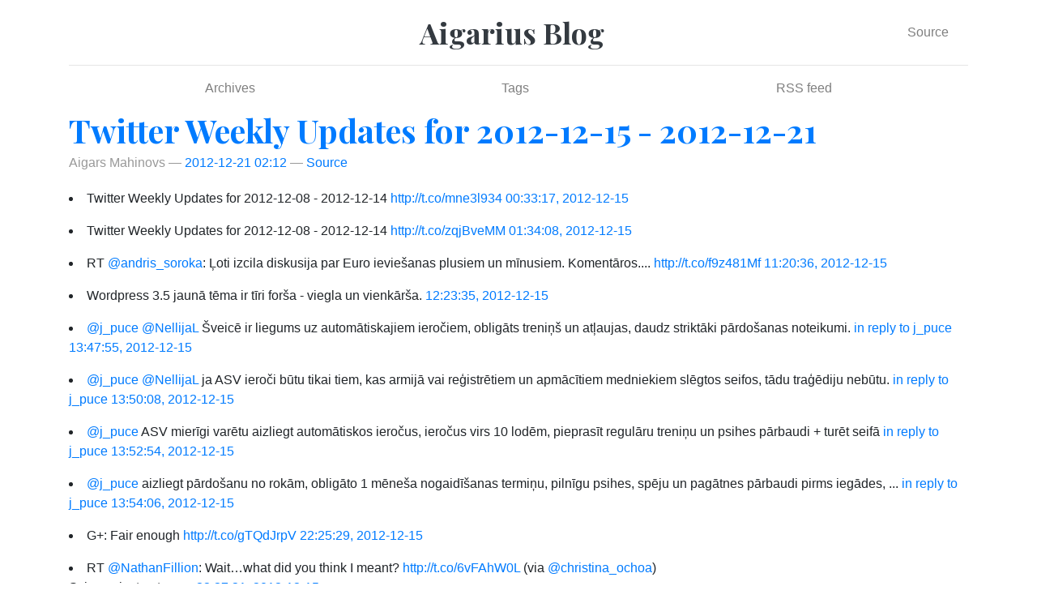

--- FILE ---
content_type: text/html
request_url: https://aigarius.com/blog/2012/12/21/twitter-weekly-updates-for-2012-12-15-2012-12-21/
body_size: 7720
content:
<!DOCTYPE html>
<html prefix="og: http://ogp.me/ns# article: http://ogp.me/ns/article# " lang="en">
<head>
<meta charset="utf-8">
<meta name="viewport" content="width=device-width, initial-scale=1">
<title>Twitter Weekly Updates for 2012-12-15 - 2012-12-21 | Aigarius Blog</title>
<link rel="stylesheet" href="https://cdn.jsdelivr.net/npm/bootstrap@4.6.2/dist/css/bootstrap.min.css" integrity="sha384-xOolHFLEh07PJGoPkLv1IbcEPTNtaed2xpHsD9ESMhqIYd0nLMwNLD69Npy4HI+N" crossorigin="anonymous">
<link rel="stylesheet" href="https://cdnjs.cloudflare.com/ajax/libs/baguettebox.js/1.11.1/baguetteBox.min.css" integrity="sha256-cLMYWYYutHkt+KpNqjg7NVkYSQ+E2VbrXsEvOqU7mL0=" crossorigin="anonymous">
<link href="../../../../../assets/css/all.css" rel="stylesheet" type="text/css">
<link href="https://fonts.googleapis.com/css?family=Playfair+Display:700,900" rel="stylesheet">
<meta name="theme-color" content="#5670d4">
<meta name="generator" content="Nikola (getnikola.com)">
<link rel="alternate" type="application/rss+xml" title="RSS" hreflang="en" href="../../../../../feeds/rss/rss.xml">
<link rel="alternate" type="application/atom+xml" title="Atom" hreflang="en" href="../../../../../feeds/atom/feed.atom">
<link rel="canonical" href="http://aigarius.com/blog/2012/12/21/twitter-weekly-updates-for-2012-12-15-2012-12-21/">
<!--[if lt IE 9]><script src="https://html5shim.googlecode.com/svn/trunk/html5.js"></script><![endif]--><meta name="author" content="Aigars Mahinovs">
<link rel="prev" href="../../15/twitter-weekly-updates-for-2012-12-08-2012-12-14/" title="Twitter Weekly Updates for 2012-12-08 - 2012-12-14" type="text/html">
<link rel="next" href="../../28/twitter-weekly-updates-for-2012-12-22-2012-12-28/" title="Twitter Weekly Updates for 2012-12-22 - 2012-12-28" type="text/html">
<meta property="og:site_name" content="Aigarius Blog">
<meta property="og:title" content="Twitter Weekly Updates for 2012-12-15 - 2012-12-21">
<meta property="og:url" content="http://aigarius.com/blog/2012/12/21/twitter-weekly-updates-for-2012-12-15-2012-12-21/">
<meta property="og:description" content="Twitter Weekly Updates for 2012-12-08 - 2012-12-14 http://t.co/mne3l934 00:33:17, 2012-12-15
Twitter Weekly Updates for 2012-12-08 - 2012-12-14 http://t.co/zqjBveMM 01:34:08, 2012-12-15
RT @andris_sor">
<meta property="og:type" content="article">
<meta property="article:published_time" content="2012-12-21T02:12:00Z">
<meta property="article:tag" content="Uncategorized">
</head>
<body>
<a href="#content" class="sr-only sr-only-focusable">Skip to main content</a>

<!-- Header and menu bar -->
<div class="container">
      <header class="blog-header py-3"><div class="row nbb-header align-items-center">
          <div class="col-md-3 col-xs-2 col-sm-2" style="width: auto;">
            <button class="navbar-toggler navbar-light bg-light nbb-navbar-toggler" type="button" data-toggle="collapse" data-target=".bs-nav-collapsible" aria-controls="bs-navbar" aria-expanded="false" aria-label="Toggle navigation">
                <span class="navbar-toggler-icon"></span>
            </button>
            <div class="collapse bs-nav-collapsible bootblog4-search-form-holder">
                
            </div>
        </div>
          <div class="col-md-6 col-xs-10 col-sm-10 bootblog4-brand" style="width: auto;">
            <a class="navbar-brand blog-header-logo text-dark" href="../../../../../">

            <span id="blog-title">Aigarius Blog</span>
        </a>
          </div>
            <div class="col-md-3 justify-content-end align-items-center bs-nav-collapsible collapse flex-collapse bootblog4-right-nav">
            <nav class="navbar navbar-light bg-white"><ul class="navbar-nav bootblog4-right-nav">
<li class="nav-item">
    <a href="index.src.html" id="sourcelink" class="nav-link">Source</a>
    </li>


                    
            </ul></nav>
</div>
    </div>
</header><nav class="navbar navbar-expand-md navbar-light bg-white static-top"><div class="collapse navbar-collapse bs-nav-collapsible" id="bs-navbar">
            <ul class="navbar-nav nav-fill d-flex w-100">
<li class="nav-item">
<a href="../../../../../archive.html" class="nav-link">Archives</a>
                </li>
<li class="nav-item">
<a href="../../../../../categories/index.html" class="nav-link">Tags</a>
                </li>
<li class="nav-item">
<a href="../../../../../feeds/rss/rss.xml" class="nav-link">RSS feed</a>

                
            </li>
</ul>
</div>
<!-- /.navbar-collapse -->
</nav>
</div>

<div class="container" id="content" role="main">
    <div class="body-content">
        <!--Body content-->
        
        
        
<article class="post-text h-entry hentry postpage" itemscope="itemscope" itemtype="http://schema.org/Article"><header><h1 class="p-name entry-title" itemprop="headline name"><a href="." class="u-url">Twitter Weekly Updates for 2012-12-15 - 2012-12-21</a></h1>

        <div class="metadata">
            <p class="byline author vcard p-author h-card"><span class="byline-name fn p-name" itemprop="author">
                    Aigars Mahinovs
            </span></p>
            <p class="dateline">
            <a href="." rel="bookmark">
            <time class="published dt-published" datetime="2012-12-21T02:12:00Z" itemprop="datePublished" title="2012-12-21 02:12">2012-12-21 02:12</time></a>
            </p>
            
        <p class="sourceline"><a href="index.src.html" class="sourcelink">Source</a></p>

        </div>
        

    </header><div class="e-content entry-content" itemprop="articleBody text">
    <p></p>
<ul class="ws_tweet_list"></ul>
<p></p>
<li class="ws_tweet">Twitter Weekly Updates for 2012-12-08 - 2012-12-14 <a href="http://t.co/mne3l934" rel="nofollow">http://t.co/mne3l934</a> <a class="ws_tweet_time" href="http://twitter.com/aigarius/statuses/279715712434597888">00:33:17, 2012-12-15</a>
</li>
<p></p>
<li class="ws_tweet">Twitter Weekly Updates for 2012-12-08 - 2012-12-14 <a href="http://t.co/zqjBveMM" rel="nofollow">http://t.co/zqjBveMM</a> <a class="ws_tweet_time" href="http://twitter.com/aigarius/statuses/279731025691701248">01:34:08, 2012-12-15</a>
</li>
<p></p>
<li class="ws_tweet">RT <a href="http://twitter.com/andris_soroka">@andris_soroka</a>: Ļoti izcila diskusija par Euro ieviešanas plusiem un mīnusiem. Komentāros.... <a href="http://t.co/f9z481Mf" rel="nofollow">http://t.co/f9z481Mf</a> <a class="ws_tweet_time" href="http://twitter.com/aigarius/statuses/279878616182042624">11:20:36, 2012-12-15</a>
</li>
<p></p>
<li class="ws_tweet">Wordpress 3.5 jaunā tēma ir tīri forša - viegla un vienkārša. <a class="ws_tweet_time" href="http://twitter.com/aigarius/statuses/279894464443596800">12:23:35, 2012-12-15</a>
</li>
<p></p>
<li class="ws_tweet">
<a href="http://twitter.com/j_puce">@j_puce</a> <a href="http://twitter.com/NellijaL">@NellijaL</a> Šveicē ir liegums uz automātiskajiem ieročiem, obligāts treniņš un atļaujas, daudz striktāki pārdošanas noteikumi. <a href="http://twitter.com/j_puce/statuses/279908044157120512">in reply to j_puce</a> <a class="ws_tweet_time" href="http://twitter.com/aigarius/statuses/279915689425399808">13:47:55, 2012-12-15</a>
</li>
<p></p>
<li class="ws_tweet">
<a href="http://twitter.com/j_puce">@j_puce</a> <a href="http://twitter.com/NellijaL">@NellijaL</a> ja ASV ieroči būtu tikai tiem, kas armijā vai reģistrētiem un apmācītiem medniekiem slēgtos seifos, tādu traģēdiju nebūtu. <a href="http://twitter.com/j_puce/statuses/279909114388291584">in reply to j_puce</a> <a class="ws_tweet_time" href="http://twitter.com/aigarius/statuses/279916247787909121">13:50:08, 2012-12-15</a>
</li>
<p></p>
<li class="ws_tweet">
<a href="http://twitter.com/j_puce">@j_puce</a> ASV mierīgi varētu aizliegt automātiskos ieročus, ieročus virs 10 lodēm, pieprasīt regulāru treniņu un psihes pārbaudi + turēt seifā <a href="http://twitter.com/j_puce/statuses/279908044157120512">in reply to j_puce</a> <a class="ws_tweet_time" href="http://twitter.com/aigarius/statuses/279916944927383552">13:52:54, 2012-12-15</a>
</li>
<p></p>
<li class="ws_tweet">
<a href="http://twitter.com/j_puce">@j_puce</a> aizliegt pārdošanu no rokām, obligāto 1 mēneša nogaidīšanas termiņu, pilnīgu psihes, spēju un pagātnes pārbaudi pirms iegādes, ... <a href="http://twitter.com/j_puce/statuses/279908044157120512">in reply to j_puce</a> <a class="ws_tweet_time" href="http://twitter.com/aigarius/statuses/279917243561820160">13:54:06, 2012-12-15</a>
</li>
<p></p>
<li class="ws_tweet">G+: Fair enough <a href="http://t.co/gTQdJrpV" rel="nofollow">http://t.co/gTQdJrpV</a> <a class="ws_tweet_time" href="http://twitter.com/aigarius/statuses/280045937957695488">22:25:29, 2012-12-15</a>
</li>
<p></p>
<li class="ws_tweet">RT <a href="http://twitter.com/NathanFillion">@NathanFillion</a>: Wait…what did you think I meant? <a href="http://t.co/6vFAhW0L" rel="nofollow">http://t.co/6vFAhW0L</a> (via <a href="http://twitter.com/christina_ochoa">@christina_ochoa</a>)<br>Science just got sexy. <a class="ws_tweet_time" href="http://twitter.com/aigarius/statuses/280046448798728192">22:27:31, 2012-12-15</a>
</li>
<p></p>
<li class="ws_tweet">
<a href="http://twitter.com/nomoda">@nomoda</a> tvīto ar gps, lai pēc tam arheoloģi varētu atrast! <a href="http://twitter.com/nomoda/statuses/280073706552823808">in reply to nomoda</a> <a class="ws_tweet_time" href="http://twitter.com/aigarius/statuses/280091400530436096">01:26:08, 2012-12-16</a>
</li>
<p></p>
<li class="ws_tweet">RT <a href="http://twitter.com/IvetaKazoka">@IvetaKazoka</a>: Jo vairāk pētu normatīvus,jo mazāk skaidrs, kā TIESISKI iespējams realizēt ideju "ja mēram sniegs šķiet par biezu,drīks ... <a class="ws_tweet_time" href="http://twitter.com/aigarius/statuses/280403979391868928">22:08:12, 2012-12-16</a>
</li>
<p></p>
<li class="ws_tweet">G+: In the last few days, gun enthusiasts have pointed out and asked "If gun control… <a href="http://t.co/xfpbagcs" rel="nofollow">http://t.co/xfpbagcs</a> <a class="ws_tweet_time" href="http://twitter.com/aigarius/statuses/280408627855118336">22:26:41, 2012-12-16</a>
</li>
<p></p>
<li class="ws_tweet">No OpenStreetMaps uzzināju par <a href="http://t.co/yGYbhUod" rel="nofollow">http://t.co/yGYbhUod</a> . Iespaidīgi plāni. <a class="ws_tweet_time" href="http://twitter.com/aigarius/statuses/280668997580632064">15:41:18, 2012-12-17</a>
</li>
<p></p>
<li class="ws_tweet">Kopā OpenStreetMaps ir uzzīmēti 5 tilti pāri Daugavai Rīgā, kas vēl neeksistē. <a class="ws_tweet_time" href="http://twitter.com/aigarius/statuses/280670057011507200">15:45:30, 2012-12-17</a>
</li>
<p></p>
<li class="ws_tweet">
<a href="http://twitter.com/Archijs">@Archijs</a> <a href="http://twitter.com/reinistraidas">@reinistraidas</a> <a href="http://t.co/2FdUr4BV" rel="nofollow">http://t.co/2FdUr4BV</a> - smukāks, FullHD, bet i5 par 690,63 Ls <a href="http://twitter.com/Archijs/statuses/280693411365916672">in reply to Archijs</a> <a class="ws_tweet_time" href="http://twitter.com/aigarius/statuses/280695604898852865">17:27:01, 2012-12-17</a>
</li>
<p></p>
<li class="ws_tweet">G+: This is waaay worse than it sounds. This was not some unfixed known kernel exploit.… <a href="http://t.co/Mxx7p7hh" rel="nofollow">http://t.co/Mxx7p7hh</a> <a class="ws_tweet_time" href="http://twitter.com/aigarius/statuses/280717158017806337">18:52:40, 2012-12-17</a>
</li>
<p></p>
<li class="ws_tweet">
<a href="http://twitter.com/napo_leons">@napo_leons</a> tam hakotajam ir cits device name. <a href="http://twitter.com/napo_leons/statuses/280742529794723841">in reply to napo_leons</a> <a class="ws_tweet_time" href="http://twitter.com/aigarius/statuses/280753133620195328">21:15:37, 2012-12-17</a>
</li>
<p></p>
<li class="ws_tweet">RT <a href="http://twitter.com/NadinaElekse">@NadinaElekse</a>: Es vienreiz biju ārā. Tas bija šausmīgi. <a class="ws_tweet_time" href="http://twitter.com/aigarius/statuses/280979576195268611">12:15:25, 2012-12-18</a>
</li>
<p></p>
<li class="ws_tweet">RT <a href="http://twitter.com/Vovalski">@Vovalski</a>: <a href="http://twitter.com/nilushakov">@nilushakov</a> Лучше бы снег убирали, а не популизмом занимались. ;) <a class="ws_tweet_time" href="http://twitter.com/aigarius/statuses/280982953348198400">12:28:51, 2012-12-18</a>
</li>
<p></p>
<li class="ws_tweet">
<a href="http://twitter.com/missSigita">@missSigita</a> maisiņi nāk automātā :) <a href="http://twitter.com/missSigita/statuses/280649497372147712">in reply to missSigita</a> <a class="ws_tweet_time" href="http://twitter.com/aigarius/statuses/280986610655436800">12:43:23, 2012-12-18</a>
</li>
<p></p>
<li class="ws_tweet">RT <a href="http://twitter.com/ltvzinas">@ltvzinas</a>: Gaidāmi vieni no aukstākajiem Ziemassvētkiem Latvijas vēsturē <a href="http://t.co/u6KzoA08" rel="nofollow">http://t.co/u6KzoA08</a> <a class="ws_tweet_time" href="http://twitter.com/aigarius/statuses/281015762867597312">14:39:13, 2012-12-18</a>
</li>
<p></p>
<li class="ws_tweet">RT <a href="http://twitter.com/edgarsj">@edgarsj</a>: Meitenes, mācieties programmēt! IT industrijā akūts darbinieku trūkums. <a href="http://twitter.com/RailsGirlsRiga">@RailsGirlsRiga</a> <a href="http://t.co/emoTKM6N" rel="nofollow">http://t.co/emoTKM6N</a> <a class="ws_tweet_time" href="http://twitter.com/aigarius/statuses/281053135676534784">17:07:43, 2012-12-18</a>
</li>
<p></p>
<li class="ws_tweet">RT <a href="http://twitter.com/Dzintarsh">@Dzintarsh</a>: Sniega izvešana no pilsētas ir paša sniega rokās. <a class="ws_tweet_time" href="http://twitter.com/aigarius/statuses/281053422239764480">17:08:52, 2012-12-18</a>
</li>
<p></p>
<li class="ws_tweet">
<a href="http://twitter.com/Pabriks">@Pabriks</a> pietiek, ka Ziemassvētki un Lieldienas ir jau _valsts_ svētki. Vēl reliģiju jaukt iekšā kalendāros būtu par traku. <a href="http://twitter.com/Pabriks/statuses/281122133894107136">in reply to Pabriks</a> <a class="ws_tweet_time" href="http://twitter.com/aigarius/statuses/281122750314213376">21:44:21, 2012-12-18</a>
</li>
<p></p>
<li class="ws_tweet">RT <a href="http://twitter.com/LieneBrizga">@LieneBrizga</a>: Latvijas veselības sistēma, protams, nav perfekta, bet tā ir pieejama, bērniem bez maksas, un arī maksas ir paceljama.  ... <a class="ws_tweet_time" href="http://twitter.com/aigarius/statuses/281125877343993856">21:56:46, 2012-12-18</a>
</li>
<p></p>
<li class="ws_tweet">
<a href="http://twitter.com/Pabriks">@Pabriks</a> tas gan. Kad gadus 5 atpakaļ pēdējo reizi redzēju noplēšamo kalendāru, tur bija. <a href="http://twitter.com/Pabriks/statuses/281137607340072960">in reply to Pabriks</a> <a class="ws_tweet_time" href="http://twitter.com/aigarius/statuses/281153734225039360">23:47:28, 2012-12-18</a>
</li>
<p></p>
<li class="ws_tweet">RT <a href="http://twitter.com/phoronix">@phoronix</a>: Humble Indie Bundle 7 Launches, New Linux Games: Just in time for Christmas there is a new Humble Indie Bundle. ... http:/ ... <a class="ws_tweet_time" href="http://twitter.com/aigarius/statuses/281489698612969472">22:02:28, 2012-12-19</a>
</li>
<p></p>
<li class="ws_tweet">RT <a href="http://twitter.com/DEVOPS_BORAT">@DEVOPS_BORAT</a>: In startup we are allow all developer use 20% of time for write code with not TDD so they can able of actual get shit  ... <a class="ws_tweet_time" href="http://twitter.com/aigarius/statuses/281652154811432960">08:48:01, 2012-12-20</a>
</li>
<p></p>
<li class="ws_tweet">ir - Latviešu skaits pieaugs <a href="http://t.co/jZ7KTQSG" rel="nofollow">http://t.co/jZ7KTQSG</a> <a class="ws_tweet_time" href="http://twitter.com/aigarius/statuses/281656386293755905">09:04:50, 2012-12-20</a>
</li>
<p></p>
<li class="ws_tweet">RT <a href="http://twitter.com/arniskrauze">@arniskrauze</a>: Skatos Saeimas tiešraidi. Pēc pārtraukuma deputāti un arī spīkere Āboltiņa kavējas. "А где начальница?" skaļi vaicā dep ... <a class="ws_tweet_time" href="http://twitter.com/aigarius/statuses/281756521782726656">15:42:44, 2012-12-20</a>
</li>
<p></p>
<li class="ws_tweet">RT <a href="http://twitter.com/Rigassatiksme_">@Rigassatiksme_</a>: <a href="http://search.twitter.com/search?q=%23zin">#zin</a>āšanai Ja esi personalizētā e talona lietotājs,kļūsti par "mans e talons" lietotāju,un iegādājies braucienus int ... <a class="ws_tweet_time" href="http://twitter.com/aigarius/statuses/281761931256283137">16:04:13, 2012-12-20</a>
</li>
<p></p>
<li class="ws_tweet">Tesla Model S EU cenas - <a href="http://t.co/tyzHz8Xg" rel="nofollow">http://t.co/tyzHz8Xg</a> , BMW ar līdzīgu jaudu un komfortu ir ~50k EUR un ēd 6.9l/100km. <a class="ws_tweet_time" href="http://twitter.com/aigarius/statuses/281783880812490752">17:31:27, 2012-12-20</a>
</li>
<p></p>
<li class="ws_tweet">
<a href="http://twitter.com/janitors">@janitors</a> <a href="http://twitter.com/LatvijasRadio">@LatvijasRadio</a> iTunes katalogs nav ērts. Pat iTunes lietotājiem. Vienkāršu, normālu RSS ar MP3 failiem katram raidījumam un miers. <a href="http://twitter.com/janitors/statuses/281780134434975744">in reply to janitors</a> <a class="ws_tweet_time" href="http://twitter.com/aigarius/statuses/281786714773680131">17:42:42, 2012-12-20</a>
</li>
<p></p>
<li class="ws_tweet">
<a href="http://twitter.com/edgarsj">@edgarsj</a> <a href="http://twitter.com/daGrevis">@daGrevis</a> parasti cilvēks piedalās 2-5 failed startapus pirms kaut kas prātīgs beidzot sanāk. Grow fast or fail fast. <a href="http://twitter.com/edgarsj/statuses/281798542979366912">in reply to edgarsj</a> <a class="ws_tweet_time" href="http://twitter.com/aigarius/statuses/281799232858488832">18:32:27, 2012-12-20</a>
</li>
<p></p>
<li class="ws_tweet">
<a href="http://twitter.com/normis">@normis</a> jep, kādi 250k km jānobrauc tam, bet Tesla ir arī fīčas, kas BMW nav - 17" touchscreen, priekšas bagažnieks, labaka vadāmība <a href="http://twitter.com/normis/statuses/281807809178370048">in reply to normis</a> <a class="ws_tweet_time" href="http://twitter.com/aigarius/statuses/281823629690429441">20:09:24, 2012-12-20</a>
</li>
<p></p>
<li class="ws_tweet">
<a href="http://twitter.com/bubliks">@bubliks</a> <a href="http://twitter.com/normis">@normis</a> teorētiski ir, bet cik es saprotu pagaidām ir pamatīgs čakars viņas dabūt. <a href="http://t.co/kUdlmPh9" rel="nofollow">http://t.co/kUdlmPh9</a> <a href="http://twitter.com/bubliks/statuses/281824104124911617">in reply to bubliks</a> <a class="ws_tweet_time" href="http://twitter.com/aigarius/statuses/281827223181336576">20:23:40, 2012-12-20</a>
</li>
<p></p>
<li class="ws_tweet">White Wine In The Sun by Tim Minchin: <a href="http://t.co/h4XbuKUw" rel="nofollow">http://t.co/h4XbuKUw</a> via <a href="http://twitter.com/youtube">@youtube</a>. Dienas Ziemassvētku dziesma. <a class="ws_tweet_time" href="http://twitter.com/aigarius/statuses/281879002262687744">23:49:25, 2012-12-20</a>
</li>
<p></p>
<li class="ws_tweet">RT <a href="http://twitter.com/omgthatspunny">@omgthatspunny</a>: Don't worry Mayans, if your predictions are wrong, it won't be the end of the world. <a class="ws_tweet_time" href="http://twitter.com/aigarius/statuses/281886204004294656">00:18:02, 2012-12-21</a>
</li>
<p></p>
<li class="ws_tweet">RT <a href="http://twitter.com/whedonesque">@whedonesque</a>: Giles: "It's the end of the world." <br>Buffy, Willow and Xander: "Again?" <a class="ws_tweet_time" href="http://twitter.com/aigarius/statuses/282014805420818433">08:49:03, 2012-12-21</a>
</li>
<p></p>
<li class="ws_tweet">
<a href="http://twitter.com/GirtsKarnitis">@GirtsKarnitis</a> <a href="http://twitter.com/ArnisKaktins">@ArnisKaktins</a> atkarīgs no procentu likmes un spējas investēt. Valstij tās likmes ir zemas un spēja investēt liela. Cilv - nē. <a href="http://twitter.com/GirtsKarnitis/statuses/282049663438315520">in reply to GirtsKarnitis</a> <a class="ws_tweet_time" href="http://twitter.com/aigarius/statuses/282050250225631233">11:09:54, 2012-12-21</a>
</li>
<p></p>
<li class="ws_tweet">RT <a href="http://twitter.com/EdmundsSprudzs">@EdmundsSprudzs</a>: Ziemassvetki - nepiemērotākais brīdis pārpratumiem Līgatnes dabas takās <a href="http://t.co/DbhDUrwy" rel="nofollow">http://t.co/DbhDUrwy</a> <a class="ws_tweet_time" href="http://twitter.com/aigarius/statuses/282141631208108032">17:13:01, 2012-12-21</a>
</li>
<p></p>
<li class="ws_tweet">RT <a href="http://twitter.com/IlvesToomas">@IlvesToomas</a>: Latvia to apply for euro membership in February. Go for it!<br><a href="http://t.co/wLS94EsI" rel="nofollow">http://t.co/wLS94EsI</a> <a class="ws_tweet_time" href="http://twitter.com/aigarius/statuses/282141678045908992">17:13:12, 2012-12-21</a>
</li>
<p></p>
    </div>
    <aside class="postpromonav"><nav><ul itemprop="keywords" class="tags">
<li><a class="tag p-category" href="../../../../../categories/uncategorized/" rel="tag">Uncategorized</a></li>
        </ul>
<ul class="pager hidden-print">
<li class="previous">
                <a href="../../15/twitter-weekly-updates-for-2012-12-08-2012-12-14/" rel="prev" title="Twitter Weekly Updates for 2012-12-08 - 2012-12-14">Previous post</a>
            </li>
            <li class="next">
                <a href="../../28/twitter-weekly-updates-for-2012-12-22-2012-12-28/" rel="next" title="Twitter Weekly Updates for 2012-12-22 - 2012-12-28">Next post</a>
            </li>
        </ul></nav></aside></article><!--End of body content--><footer id="footer">
            Contents © 2026         <a href="mailto:aigarius@gmail.com">Aigars Mahinovs</a> - Powered by         <a href="https://getnikola.com" rel="nofollow">Nikola</a>         
            
            
        </footer>
</div>
</div>


        <script src="https://code.jquery.com/jquery-3.6.4.min.js" integrity="sha256-oP6HI9z1XaZNBrJURtCoUT5SUnxFr8s3BzRl+cbzUq8=" crossorigin="anonymous"></script><script src="https://cdn.jsdelivr.net/npm/popper.js@1.16.1/dist/umd/popper.min.js" integrity="sha384-9/reFTGAW83EW2RDu2S0VKaIzap3H66lZH81PoYlFhbGU+6BZp6G7niu735Sk7lN" crossorigin="anonymous"></script><script src="https://cdn.jsdelivr.net/npm/bootstrap@4.6.2/dist/js/bootstrap.min.js" integrity="sha384-+sLIOodYLS7CIrQpBjl+C7nPvqq+FbNUBDunl/OZv93DB7Ln/533i8e/mZXLi/P+" crossorigin="anonymous"></script><script src="https://cdnjs.cloudflare.com/ajax/libs/baguettebox.js/1.11.1/baguetteBox.min.js" integrity="sha256-ULQV01VS9LCI2ePpLsmka+W0mawFpEA0rtxnezUj4A4=" crossorigin="anonymous"></script><script src="../../../../../assets/js/all.js"></script><script>
    baguetteBox.run('div#content', {
        ignoreClass: 'islink',
        captions: function(element){var i=element.getElementsByTagName('img')[0];return i===undefined?'':i.alt;}});
    </script>
</body>
</html>


--- FILE ---
content_type: application/javascript
request_url: https://aigarius.com/assets/js/all.js
body_size: 341
content:
function fancydates(t,e){if(0!==t)for(var a=document.querySelectorAll(".dt-published, .dt-updated, .listdate"),o=a.length,l=0;l<o;l++){var r,i=luxon.DateTime.fromISO(a[l].attributes.datetime.value);r=1===t&&e.preset?i.toLocal().toLocaleString(luxon.DateTime[e.format]):1===t?i.toLocal().toFormat(e.format):i.toRelative(),a[l].innerHTML=r}}

